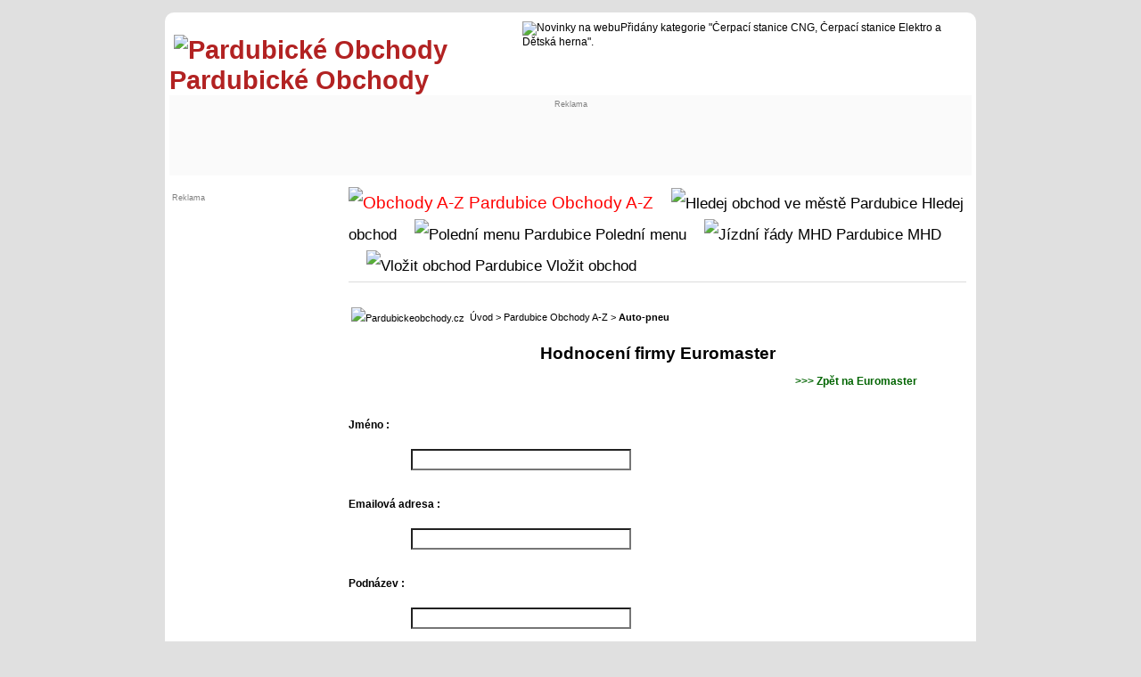

--- FILE ---
content_type: text/html; charset=UTF-8
request_url: https://www.pardubickeobchody.cz/index.php?pag=71&id=6920&odkud=0&kam=1&max=1&Zamereni=Autopneu&Zamereni_h=&Slovo=Euromaster&Slovo_hod=
body_size: 3312
content:
<!--
<!DOCTYPE html PUBLIC "-//W3C//DTD XHTML 1.0 Transitional//EN" "https://www.w3.org/TR/xhtml1/DTD/xhtml1-transitional.dtd"> 
<html xmlns="https://www.w3.org/1999/xhtml" xml:lang="cs" lang="cs">
-->
<!DOCTYPE html>
<html lang="cs">

<head>

  <title>	Pardubické Obchody : hodnocení dle návštěvníků	</title>
<meta name="description" content="Hodnocení obchodu, připomínky nebo návrhy návštěvníků k danému obchodu.">

 
<meta name="keywords" content="hodnoceni obchodu, pripominky k obchodu">

<meta name="viewport" content="width=device-width,initial-scale=1">
<meta http-equiv="Content-Type" content="text/html; charset=utf-8">
<meta name="author" content="info@kamzanakupy.cz">
<meta name="geo.region" content="CZ-ST">
<link href="css/main_css.css" type="text/css" rel="StyleSheet">
<link href="css/main.css" type="text/css" rel="StyleSheet">
<link href="css/main1.css" type="text/css" rel="StyleSheet">
<link rel="image_src" href="$cesta_k_kmz/logo_90-90.png">

<!-- Adsense Ad blocking recovery -->
<script async src="https://fundingchoicesmessages.google.com/i/pub-5386523340722537?ers=1" nonce="oApGamkkeTMD6sIwQ5Qz8g"></script><script nonce="oApGamkkeTMD6sIwQ5Qz8g">(function() {function signalGooglefcPresent() {if (!window.frames['googlefcPresent']) {if (document.body) {const iframe = document.createElement('iframe'); iframe.style = 'width: 0; height: 0; border: none; z-index: -1000; left: -1000px; top: -1000px;'; iframe.style.display = 'none'; iframe.name = 'googlefcPresent'; document.body.appendChild(iframe);} else {setTimeout(signalGooglefcPresent, 0);}}}signalGooglefcPresent();})();</script>

<!-- AUTO AD -->
<script data-ad-client="ca-pub-5386523340722537" async src="https://pagead2.googlesyndication.com/pagead/js/adsbygoogle.js"></script>
<!-- END OF HEAD -->
</head>


<body>



﻿﻿


﻿﻿﻿﻿﻿﻿﻿

﻿

﻿

﻿﻿﻿﻿﻿





﻿﻿﻿﻿﻿﻿




﻿﻿
﻿﻿

﻿﻿﻿

﻿﻿








﻿﻿<div class="content"><div class="hlavicka"><div class="obal" style=""><div class="head_main10" ><a href="https://www.pardubickeobchody.cz" style="text-decoration: none;" target="_self" title="Pardubické Obchody" ><span style=" color: #B22222;">
			<span style="vertical-align: -15px; margin-left: 5px; "><img src="https://www.pardubickeobchody.cz/picture/kmz/logo_90-90.gif" height="50" width="50" loading="lazy" alt="Pardubické Obchody" title="Pardubické Obchody"></span>
			Pardubické Obchody</span></a></div><div class="head_main20" ><div class="one"><span style=""><img src="https://www.pardubickeobchody.cz/picture/kmz/icon_m_info.png" height="12" width="12" loading="lazy" alt="Novinky na webu" title="Novinky na webu">Přidány kategorie "Čerpací stanice CNG, Čerpací stanice Elektro a Dětská herna".</span></div></div></div><div style="background-color: #fafafa; min-height: 70px; padding-top: 5px; padding-bottom: 15px;	"><div class="obal"><div class="head_main1"><div class="one"></div></div><div class="one"><div class="head_main2"><div style="text-align : Center; font-size: 7pt; color: grey;">Reklama</div>﻿<span style="border: 0px solid #BDB76B;  width: 320px;">

<script async src="https://pagead2.googlesyndication.com/pagead/js/adsbygoogle.js"></script>
<ins class="adsbygoogle"
     style="display:inline-block;width:320px;height:50px"
     data-ad-client="ca-pub-5386523340722537"
     data-ad-slot="5049433091"></ins>
<script>
     (adsbygoogle = window.adsbygoogle || []).push({});
</script>

</span>﻿<span style="border: 0px solid #BDB76B;  width: 320px;">

<script async src="https://pagead2.googlesyndication.com/pagead/js/adsbygoogle.js"></script>
<ins class="adsbygoogle"
     style="display:inline-block;width:320px;height:50px"
     data-ad-client="ca-pub-5386523340722537"
     data-ad-slot="5049433091"></ins>
<script>
     (adsbygoogle = window.adsbygoogle || []).push({});
</script>

</span></div></div><div class="two"><div class="head_main2"><span style="width: 100%; height: 100%; text-align : center;"><span style="border: 0px solid #BDB76B;  ">

<script async src="https://pagead2.googlesyndication.com/pagead/js/adsbygoogle.js"></script>
<!-- Responsive -->
<ins class="adsbygoogle"
     style="display:block"
     data-ad-client="ca-pub-5386523340722537"
     data-ad-slot="6719153891"
     data-ad-format="auto"
     data-full-width-responsive="true"></ins>
<script>
     (adsbygoogle = window.adsbygoogle || []).push({});
</script>


</span>





</span></div></div></div></div></div><div class="obal"><div class="sloupec1"><div class="one"><div style="font-size: 7pt; color: grey;">Reklama</div><span style="border: 0px solid #BDB76B;  ">

<script async src="https://pagead2.googlesyndication.com/pagead/js/adsbygoogle.js"></script>
<!-- Responsive -->
<ins class="adsbygoogle"
     style="display:block"
     data-ad-client="ca-pub-5386523340722537"
     data-ad-slot="6719153891"
     data-ad-format="auto"
     data-full-width-responsive="true"></ins>
<script>
     (adsbygoogle = window.adsbygoogle || []).push({});
</script>


</span>





﻿<div style="text-align: center;"><span style="width : 90px; height : 90px; "><a href="https://www.facebook.com/groups/pardubickeobchody/" title="PardubickeObchody.cz na Facebooku" target="blank"><img src="picture/Facebook-icon-2-90x90.png" alt="PardubickeObchody.cz na Facebooku" title="PardubickeObchody.cz na Facebooku"></a></span></div>
﻿<!-- *start*https://www.vvvtour.com*stop**ss*pardubickeobchody.cz*tt*-->
</div></div><div class="sloupec2"><div class="horni_menu">﻿<span class="menu_bold_no"><a href="Pardubice-abecedni-seznam-obchodu-ve-meste" title="Obchody A-Z Pardubice" style=" color: red;"><img src="https://www.pardubickeobchody.cz/picture/kmz/icon_menu.gif"  style="border: 0;" width="12" height="12" alt="Obchody A-Z Pardubice"  loading="lazy" title="Obchody A-Z Pardubice"> Obchody A-Z</a></span><span class="menu_bold"><a href="rozsirene-vyhledavani-obchodu" title="Hledej obchod Pardubice" style=""><img src="https://www.pardubickeobchody.cz/picture/kmz/icon_menu.gif"  style="border: 0;" width="12" height="12" alt="Hledej obchod ve městě Pardubice" loading="lazy" title="Hledej obchod ve městě Pardubice"> Hledej obchod</a></span><span class="menu_bold"><a href="Pardubice-aktualni-poledni-menu-restauraci-ve-meste" title="Polední menu Pardubice"><img src="https://www.pardubickeobchody.cz/picture/kmz/icon_menu.gif"  style="border: 0;" width="12" height="12" alt="Polední menu Pardubice" loading="lazy" title="Polední menu Pardubice"> Polední menu</a></span><span class="menu_bold"><a href="https://idos.idnes.cz/Pardubice/spojeni/" title="Jízdní řády MHD Pardubice" target="_blank" rel="nofollow"><img src="https://www.pardubickeobchody.cz/picture/kmz/icon_menu.gif"  style="border: 0;" width="12" height="12" alt="Jízdní řády MHD Pardubice" loading="lazy" title="Jízdní řády MHD Pardubice"> MHD</a></span><span class="menu_bold"><a href="Pardubice-vlozit-bezplatne-odkaz-na-obchod" title="Vložit obchod Pardubice"><img src="https://www.pardubickeobchody.cz/picture/kmz/icon_menu.gif"  style="border: 0;" width="12" height="12" alt="Vložit obchod Pardubice" loading="lazy" title="Vložit obchod Pardubice"> Vložit obchod</a></div><div style="text-align: left; font-size: 16pt; padding-bottom: 2px;margin-bottom: 5px; margin-top: 3px;">﻿<div style="text-align: left; font-size: 8pt; margin-bottom: 15px; "><span style="position: relative; top: 1px; left: 0px; padding-right: 3px; padding-left: 3px; white-space: nowrap;">
			<img src="https://www.pardubickeobchody.cz/picture/kmz/uvod.png" width="12" height="12" alt="Pardubickeobchody.cz" title="Pardubickeobchody.cz" /></span> <a href="https://www.pardubickeobchody.cz" title="Pardubickeobchody.cz">Úvod</a> > <a href="Pardubice-abecedni-seznam-obchodu-ve-meste" title="Pardubice Obchody A-Z">Pardubice Obchody A-Z</a> > <strong><a href="Pardubice-167-Autopneu-seznam-obchodu-ve-meste" title="Auto-pneu Pardubice">Auto-pneu</a></strong></div>



















<h1>Hodnocení firmy Euromaster</h1></div>





<div style="text-align: right; padding-right: 55px;"><a href="obchod-6920-euromaster" title="Zpět na Euromaster" style="color: darkgreen; font-weight: bold;"> >>> Zpět na Euromaster</a></div><form action="index.php" method="post" enctype="multipart/form-data"><div style="padding-top: 25px; padding-bottom: 15px; width: 90%; font-weight: bold; ">Jméno :</div><div style="padding-left: 70px; font-weight: bold; "><input type="text" size="25"  name="nick" style="padding-left: 5px; font-size: 12pt;" /></div><div style="padding-top: 25px; padding-bottom: 15px; font-weight: bold;">Emailová adresa :</div><div style="padding-left: 70px; font-weight: bold;"><input type="text" size="25" name="email" style="padding-left: 5px; font-size: 12pt;" /></div><div style="padding-top: 25px; padding-bottom: 15px; font-weight: bold;">Podnázev :</div><div style="padding-left: 70px; font-weight: bold;"><input type="text" size="25" name="pnazev" style="padding-left: 5px; font-size: 12pt;" /></div><div style="padding-top: 25px; padding-bottom: 5px;  color: red; width: 90%;">Zde zadejte text vašeho hodnocení dané firmy / obchodu. Hanlivé, urážlivé, lživé, pomlouvačné, nepravdivé, zavádějící a nenávistné hodnocení budou smazány. Správce portálu si vyhrazuje absolutní právo posuzovat obsah hodnocení a tvrzení hodnocení ověřovat.</div><div style="padding-left: 25px; "><textarea name="text" rows="10" cols="50" style=" width: 90%; line-height: 150%; font-size: 120%; padding-left: 5px;"></textarea></div><div  style="padding-top: 35px;"><input class="tlac" type="submit" name="B1" value="Uložit" /></div><input type="hidden" name="prvni" value="0" /><input type="hidden" name="druhy" value="" /><input type="hidden" name="treti" value="" /><input type="hidden" name="odsazeni" value="0" /><input type="hidden" name="diskuse" value="6920" /><input type="hidden" name="odkud" value="0" /><input type="hidden" name="kam" value="1" /><input type="hidden" name="max" value="1" /><input type="hidden" name="Zamereni" value="Autopneu" /><input type="hidden" name="zpet2" value="Euromaster" /><input type="hidden" name="Kod" value="6920" /><input type="hidden" name="pag"  value="12" /></form>﻿<div style="border-top: 1px solid #E0E0E0; margin-top: 20px; ">







<!-- *start*https://www.velkeskaliny.cz/*stop**ss*pardubickeobchody.cz*tt*-->
<!-- *start*https://www.fslipka.cz/*stop**ss*pardubickeobchody.cz*tt*-->

<div style="margin-top: 2px; text-align: center; font-size: 8pt;"><span> <a href="https://www.fslipka.cz/" title="Folklor pardubice" rel="follow" target="blank" >Folklor pardubice</a>  | </span></div><p style="text-align: center; margin-bottom: 5px; ">© Pardubické Obchody 2022</p></div></div></div><div class="paticka">﻿<div style="text-align: center; font-size: 8pt;">

<a href="https://www.pardubickeobchody.cz" title="Pardubickeobchody.cz">© Pardubické Obchody</a>,
<a href="https://www.hradeckeobchody.cz" title="Hradeckeobchody.cz">© Hradecké Obchody</a>,


<span style="padding-left: 15px;"><a href="index.php?pag=101" title="Další">Další</a></span>

<span class="menu_bold"><a href="Pardubice-pripominky-dotazy-navrhy" title="Pokud máte nějakou připomínku, dotaz, výtku nebo máte zájem o spolupráci, napište nám ..." style="font-size: 8pt;"><img height="8" src="https://www.pardubickeobchody.cz/picture/kmz/inzeraty/email.png" width="12" style="border: 0;" alt="Email" title="Poslat email" /> Poslat dotaz </a></span>




</div></div></div><link rel="canonical" href="https://www.pardubickeobchody.cz/index.php?pag=71" />﻿


<!-- ********************** GOOGLE ***************************-->
<!-- Global site tag (gtag.js) - Google Analytics -->
<script async src="https://www.googletagmanager.com/gtag/js?id=UA-2636006-1"></script>
<script>
  window.dataLayer = window.dataLayer || [];
  function gtag(){dataLayer.push(arguments);}
  gtag('js', new Date());

  gtag('config', 'UA-2636006-1');
</script>


<!-- ********************** GOOGLE ***************************-->

<!-- END OF BODY -->
</body> 

</html> 



--- FILE ---
content_type: text/html; charset=utf-8
request_url: https://www.google.com/recaptcha/api2/aframe
body_size: 266
content:
<!DOCTYPE HTML><html><head><meta http-equiv="content-type" content="text/html; charset=UTF-8"></head><body><script nonce="ONuId1Jhai_iO0QLHX84fA">/** Anti-fraud and anti-abuse applications only. See google.com/recaptcha */ try{var clients={'sodar':'https://pagead2.googlesyndication.com/pagead/sodar?'};window.addEventListener("message",function(a){try{if(a.source===window.parent){var b=JSON.parse(a.data);var c=clients[b['id']];if(c){var d=document.createElement('img');d.src=c+b['params']+'&rc='+(localStorage.getItem("rc::a")?sessionStorage.getItem("rc::b"):"");window.document.body.appendChild(d);sessionStorage.setItem("rc::e",parseInt(sessionStorage.getItem("rc::e")||0)+1);localStorage.setItem("rc::h",'1769958158390');}}}catch(b){}});window.parent.postMessage("_grecaptcha_ready", "*");}catch(b){}</script></body></html>

--- FILE ---
content_type: application/javascript; charset=utf-8
request_url: https://fundingchoicesmessages.google.com/f/AGSKWxUXgDEQXsVY34cFqZsCiCUQ2VfDZts2nC9rPdksjqPUncyDHzOBQHaoAEjlA4GBQspT_OOx0EsA_Iqiqsr0bSuX6NWHDutRYz6QJrFEelR63Ql8_X-8JIqWTBQ2rbHNZ-XIpH-kEA==?fccs=W251bGwsbnVsbCxudWxsLG51bGwsbnVsbCxudWxsLFsxNzY5OTU4MTU3LDI3NzAwMDAwMF0sbnVsbCxudWxsLG51bGwsW251bGwsWzddXSwiaHR0cHM6Ly93d3cucGFyZHViaWNrZW9iY2hvZHkuY3ovaW5kZXgucGhwIixudWxsLFtbOCwiRmYwUkdIVHVuOEkiXSxbOSwiZW4tVVMiXSxbMTksIjIiXSxbMTcsIlswXSJdLFsyNCwiIl0sWzI5LCJmYWxzZSJdXV0
body_size: -204
content:
if (typeof __googlefc.fcKernelManager.run === 'function') {"use strict";this.default_ContributorServingResponseClientJs=this.default_ContributorServingResponseClientJs||{};(function(_){var window=this;
try{
var RH=function(a){this.A=_.t(a)};_.u(RH,_.J);var SH=_.ed(RH);var TH=function(a,b,c){this.B=a;this.params=b;this.j=c;this.l=_.F(this.params,4);this.o=new _.eh(this.B.document,_.O(this.params,3),new _.Qg(_.Rk(this.j)))};TH.prototype.run=function(){if(_.P(this.params,10)){var a=this.o;var b=_.fh(a);b=_.Od(b,4);_.jh(a,b)}a=_.Sk(this.j)?_.be(_.Sk(this.j)):new _.de;_.ee(a,9);_.F(a,4)!==1&&_.G(a,4,this.l===2||this.l===3?1:2);_.Fg(this.params,5)&&(b=_.O(this.params,5),_.hg(a,6,b));return a};var UH=function(){};UH.prototype.run=function(a,b){var c,d;return _.v(function(e){c=SH(b);d=(new TH(a,c,_.A(c,_.Qk,2))).run();return e.return({ia:_.L(d)})})};_.Uk(8,new UH);
}catch(e){_._DumpException(e)}
}).call(this,this.default_ContributorServingResponseClientJs);
// Google Inc.

//# sourceURL=/_/mss/boq-content-ads-contributor/_/js/k=boq-content-ads-contributor.ContributorServingResponseClientJs.en_US.Ff0RGHTun8I.es5.O/d=1/exm=kernel_loader,loader_js_executable/ed=1/rs=AJlcJMwj_NGSDs7Ec5ZJCmcGmg-e8qljdw/m=web_iab_tcf_v2_signal_executable
__googlefc.fcKernelManager.run('\x5b\x5b\x5b8,\x22\x5bnull,\x5b\x5bnull,null,null,\\\x22https:\/\/fundingchoicesmessages.google.com\/f\/AGSKWxXctuKygCSjleLwx7alpWbycdI-IP7Rk8Tuygy1k2JlDvX4srsaxTnu4U632JcorE7z0FI7iW7V8Mk-ujth3syCkc83bmxgZrC3pTS_0AkT-LRDo58KrVDGYBvvCA9C8SaN6MYp3w\\\\u003d\\\\u003d\\\x22\x5d,null,null,\x5bnull,null,null,\\\x22https:\/\/fundingchoicesmessages.google.com\/el\/AGSKWxXr8m9t4P3_-VA5_tEBxfzAol9MaEiHs2TODwZZpHwb398NQCjbiDCbfBGrjqg6qc9JL4n3zU0Rdl6OmHvbkUjZHU1vMiFu4ye5cIWOrgXe_7YpX1QVz_AVnPdcYg43iBnO65UQUg\\\\u003d\\\\u003d\\\x22\x5d,null,\x5bnull,\x5b7\x5d\x5d\x5d,\\\x22pardubickeobchody.cz\\\x22,1,\\\x22cs\\\x22,null,null,null,null,1\x5d\x22\x5d\x5d,\x5bnull,null,null,\x22https:\/\/fundingchoicesmessages.google.com\/f\/AGSKWxUuSeR0Rc-pI2s8CHx-5jM-1iil6GJOyIaB6VvesdrjUDPZ-Bf9ZeNP3jiWZhM7Nrdwk8u0Bc5qEP5yv-1LoGnJ0xkR9x6C7e_MD1ODK1LlbcSSGjweVxH5lnkC-0sPgHf_R7A4aA\\u003d\\u003d\x22\x5d\x5d');}

--- FILE ---
content_type: application/javascript; charset=utf-8
request_url: https://fundingchoicesmessages.google.com/f/AGSKWxU07cSENVRR0B1ChXhr7rYnJufZQyLiFUnDegf8OaLxJ5tyLJyiAu3AWkHWzBZXTCijLC6KaxR0pkXnHLp8t1B73XtvVFW-zBP_-Di9mguzUvo3MNCKTCqyxCs01CzZmuWfZGGQOAElEj0T4_zNl7dtiTH6-YxqE1DHZf2qFmilm3ixtbDvnDPwo2rP/_/viewbannerad._323x120_/adlog.php?-ad-util-_468x60-
body_size: -1285
content:
window['637ee105-42bd-4cda-894c-34708162d3af'] = true;